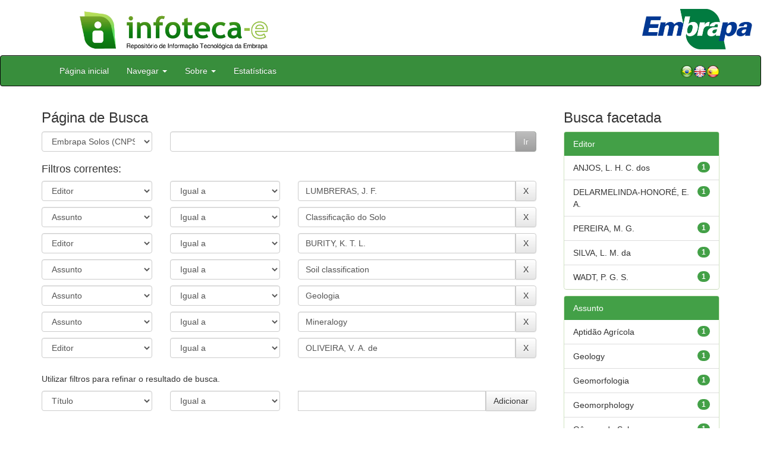

--- FILE ---
content_type: text/html;charset=UTF-8
request_url: https://www.infoteca.cnptia.embrapa.br/infoteca/handle/item/36/simple-search?query=&sort_by=score&order=desc&rpp=10&filter_field_1=editor&filter_type_1=equals&filter_value_1=LUMBRERAS%2C+J.+F.&filter_field_2=subject&filter_type_2=equals&filter_value_2=Classifica%C3%A7%C3%A3o+do+Solo&filter_field_3=editor&filter_type_3=equals&filter_value_3=BURITY%2C+K.+T.+L.&filter_field_4=subject&filter_type_4=equals&filter_value_4=Soil+classification&filter_field_5=subject&filter_type_5=equals&filter_value_5=Geologia&filter_field_6=subject&filter_type_6=equals&filter_value_6=Mineralogy&etal=0&filtername=editor&filterquery=OLIVEIRA%2C+V.+A.+de&filtertype=equals
body_size: 55537
content:


















<!DOCTYPE html>
<html>
    <head>
        <title>Infoteca-e: Página de Busca</title>
        <meta http-equiv="Content-Type" content="text/html; charset=UTF-8" />
        <meta name="Generator" content="DSpace 5.6" />
        <meta name="viewport" content="width=device-width, initial-scale=1.0">
        <link rel="shortcut icon" href="/infoteca/favicon.ico" type="image/x-icon"/>
        <link rel="stylesheet" href="/infoteca/static/css/jquery-ui-1.10.3.custom/redmond/jquery-ui-1.10.3.custom.css" type="text/css" />
        <link rel="stylesheet" href="/infoteca/static/css/bootstrap/bootstrap.min.css" type="text/css" />
        <link rel="stylesheet" href="/infoteca/static/css/bootstrap/bootstrap-theme.min.css" type="text/css" />
        <link rel="stylesheet" href="/infoteca/static/css/bootstrap/dspace-theme.css" type="text/css" />
        
        <link rel="search" type="application/opensearchdescription+xml" href="/infoteca/open-search/description.xml" title="DSpace"/>
        

        <script type='text/javascript' src="/infoteca/static/js/jquery/jquery-1.10.2.min.js"></script>
        <script type='text/javascript' src='/infoteca/static/js/jquery/jquery-ui-1.10.3.custom.min.js'></script>
        <script type='text/javascript' src='/infoteca/static/js/bootstrap/bootstrap.min.js'></script>
        <script type='text/javascript' src='/infoteca/static/js/holder.js'></script>
        <script type="text/javascript" src="/infoteca/utils.js"></script>
        <script type="text/javascript" src="/infoteca/static/js/choice-support.js"></script>

        
        
        <script type="text/javascript">
        var jQ = jQuery.noConflict();
        jQ(document).ready(function () {
            jQ("#spellCheckQuery").click(function () {
                jQ("#query").val(jQ(this).attr('data-spell'));
                jQ("#main-query-submit").click();
            });
            jQ("#filterquery")
                    .autocomplete({
                        source: function (request, response) {
                            jQ.ajax({
                                url: "/infoteca/json/discovery/autocomplete?query=&filter_field_1=editor&filter_type_1=equals&filter_value_1=LUMBRERAS%2C+J.+F.&filter_field_2=subject&filter_type_2=equals&filter_value_2=Classifica%C3%A7%C3%A3o+do+Solo&filter_field_3=editor&filter_type_3=equals&filter_value_3=BURITY%2C+K.+T.+L.&filter_field_4=subject&filter_type_4=equals&filter_value_4=Soil+classification&filter_field_5=subject&filter_type_5=equals&filter_value_5=Geologia&filter_field_6=subject&filter_type_6=equals&filter_value_6=Mineralogy&filter_field_7=editor&filter_type_7=equals&filter_value_7=OLIVEIRA%2C+V.+A.+de",
                                                            dataType: "json",
                                                            cache: false,
                                                            data: {
                                                                auto_idx: jQ("#filtername").val(),
                                                                auto_query: request.term,
                                                                auto_sort: 'count',
                                                                auto_type: jQ("#filtertype").val(),
                                                                location: 'item/36'
                                                            },
                                                            success: function (data) {
                                                                response(jQ.map(data.autocomplete, function (item) {
                                                                    var tmp_val = item.authorityKey;
                                                                    if (tmp_val == null || tmp_val == '')
                                                                    {
                                                                        tmp_val = item.displayedValue;
                                                                    }
                                                                    return {
                                                                        label: item.displayedValue + " (" + item.count + ")",
                                                                        value: tmp_val
                                                                    };
                                                                }))
                                                            }
                                                        })
                                                    }
                                                });
                                    });
                                    function validateFilters() {
                                        return document.getElementById("filterquery").value.length > 0;
                                    }
    </script>
        


        <!-- HTML5 shim and Respond.js IE8 support of HTML5 elements and media queries -->
        <!--[if lt IE 9]>
          <script src="/infoteca/static/js/html5shiv.js"></script>
          <script src="/infoteca/static/js/respond.min.js"></script>
        <![endif]-->
    </head>

    
    
    <body class="undernavigation">




                <div class="row" style="padding-bottom: 0px;">


                  <div class="col-md-3 brand">
                      <a  href="/infoteca/" style="outline: none;">
                    <img src="/infoteca/image/logomarca_infoteca_e.jpg" alt="Infoteca logo" class="logoRepositorio" style="" width="508px">

                      <img src="/infoteca/image/Infoteca_Embrapa.jpg" alt="Embrapa logo" class="logoComposto" style="" width="508px" >

                    </a>
                    </div>
                    <div class="col-md-9" style="padding-top: 0px;">

                    <img src="/infoteca/image/folha.png" alt="Infoteca" class="banerDireita">

                      <a  href="https://www.embrapa.br/" target="_blank" style="outline: none;">
                      <img src="/infoteca/image/embrapa_logo.jpg" alt="Embrapa " class="logoEmbrapa" width="330px">
                          </a>
                    </div>


                    </div>




        <a class="sr-only" href="#content">Skip navigation</a>
        <header class="navbar navbar-inverse navbar-fixed">




            
            <div class="container" style="padding-right: 0px;">
                

























<div class="navbar-header">
    <button type="button" class="navbar-toggle" data-toggle="collapse" data-target=".navbar-collapse">
        <span class="icon-bar"></span>
        <span class="icon-bar"></span>
        <span class="icon-bar"></span>
    </button>
    
</div>
<nav class="collapse navbar-collapse bs-navbar-collapse" role="navigation">
    <ul class="nav navbar-nav">
        <li class="false"><a href="/infoteca/"> Página inicial</a></li>

        <li class="dropdown">
            <a href="#" class="dropdown-toggle" data-toggle="dropdown">Navegar <b class="caret"></b></a>
            <ul class="dropdown-menu">
                <li><a href="/infoteca/community-list">Unidades da Embrapa</a></li>
                <li class="divider"></li>
                <li class="dropdown-header">Navegar nos Itens por:</li>
                    

                
                <li><a href="/infoteca/browse?type=dateissued">Ano de Publicação</a></li>
                    
                <li><a href="/infoteca/browse?type=author">Autor</a></li>
                    
                <li><a href="/infoteca/browse?type=editor">Editor</a></li>
                    
                <li><a href="/infoteca/browse?type=title">Título</a></li>
                    
                <li><a href="/infoteca/browse?type=subject">Assunto</a></li>
                    
                <li><a href="/infoteca/browse?type=type">Tipo</a></li>
                    

                

            </ul>
        </li>

        <li class="dropdown">
            <a href="#" class="dropdown-toggle" data-toggle="dropdown">Sobre <b class="caret"></b></a>
            <ul class="dropdown-menu" style="font-size: 15px;">
		<li><a href="/infoteca/infoteca.jsp" style="font-size: 15px;">Infoteca-e</a></li>
                <li><a href="https://www.embrapa.br/seb/o-sistema" target="_blank" style="font-size: 15px;">Sistema Embrapa de Bibliotecas - SEB</a></li>
                <li><a href="/infoteca/interoperabilidade.jsp" style="font-size: 15px;">Interoperabilidade de metadados</a></li>
                <li><a href="https://www.embrapa.br/politica-de-governanca-de-dados-informacao-e-conhecimento"  target="_blank" style="font-size: 15px;">Política de Governança</a></li>
                <li><a href="/infoteca/duvidas.jsp" style="font-size: 15px;">Dúvidas frequentes</a></li>
                <li><a href="/infoteca/contato.jsp" style="font-size: 15px;">Contato</a></li>
            </ul>
        </li>
        <!--STATS ADDON  -->
        
        <li><a href="/infoteca/stats?level=general&type=access&page=downviews-series">Estatísticas</a></li>
            
        <!--END STATS ADDON  -->
    </ul>
    
    
    <div style="padding-top:15px;padding-left:25px;">
        <div class="dropdown">
            <a class="pull-right" href="?locale=es"><img alt="Español" title="Español" src="/infoteca/image/spain.png"></a>
            <a class="pull-right" href="?locale=en"><img alt="English" title="English" src="/infoteca/image/english.png"></a>
            <a class="pull-right" href="?locale=pt_BR"><img alt="Português" title="Português" src="/infoteca/image/brazil.png"></a>
        </div>
    </div>
    
    

</nav>

            </div>
            
        </header>

        <main id="content" role="main" >
            
            
            
            <div class="container">
                
                <div class="row">
                    <div class="col-md-9">
                        







































    

    <!-- Retirar formulario para melhorar apresentação -->
    
    
    
    

    <!--Alterando Forma do Formulario -->

    <!-- Diminuindo tamanho da fonte de h2 para h3-->
    <div class="container" style="padding-left: 0px;">
        <h3>Página de Busca</h3>
        <form action="simple-search" method="get" name="search" >
            <div class="ds-form-item row">
                <div class="col-sm-3">
                    <p>
                        <select name="location" class="ds-select-field form-control" id="tlocation">

                            
                            <option value="/">Todo o repositório</option>
                            
                            <option value="item/36" selected="selected">
                                Embrapa Solos (CNPS)</option>
                                
                            <option value="item/528" >
                                Artigo de divulgação na mídia (CNPS)</option>
                                
                            <option value="item/531" >
                                Boletim de Pesquisa e Desenvolvimento (CNPS)</option>
                                
                            <option value="item/42945" >
                                Capítulo em livro técnico (CNPS)</option>
                                
                            <option value="item/519" >
                                Circular Técnica (CNPS)</option>
                                
                            <option value="item/523" >
                                Coleções Criar, Plantar, ABC, 500 Perguntas, 500 Respostas Saber (CNPS)</option>
                                
                            <option value="item/520" >
                                Comunicado Técnico (CNPS)</option>
                                
                            <option value="item/527" >
                                Dia de Campo na TV (CNPS)</option>
                                
                            <option value="item/63604" >
                                Eventos Técnicos & Científicos (CNPS)</option>
                                
                            <option value="item/521" >
                                Folder / Folheto / Cartilha  (CNPS)</option>
                                
                            <option value="item/530" >
                                Livro técnico (CNPS)</option>
                                
                            <option value="item/532" >
                                Outras publicações (CNPS)</option>
                                
                            <option value="item/526" >
                                Prosa Rural (CNPS)</option>
                                
                            <option value="item/66305" >
                                Publicações Institucionais (CNPS)</option>
                                
                            <option value="item/524" >
                                Recomendação técnica (CNPS)</option>
                                
                            <option value="item/529" >
                                Série Documentos (CNPS)</option>
                                
                            <option value="item/525" >
                                Séries Anteriores (CNPS)</option>
                                
                            <option value="item/522" >
                                Sistema de Produção (CNPS)</option>
                                                                </select>

                    </p>
                </div><!-- Retirar label -->
                
                <!-- Adicionar div para formatar formulario -->
                <div class="col-sm-9">
                    <p class="input-group">
                        <input type="text" size="50" id="query" class="ds-text-field form-control" name="query" value=""/>
                        <span class="input-group-btn">
                            <input type="submit" id="main-query-submit" class="btn btn-success" value="Ir" />
                        </span>
                    </p>
                </div>
            </div>

            
            <input type="hidden" value="10" name="rpp" />
            <input type="hidden" value="score" name="sort_by" />
            <input type="hidden" value="desc" name="order" />
            

            <div class="discovery-search-appliedFilters">
                <div class="row">
                    <div class="col-sm-12">
                        <h4>Filtros correntes:</h4>
                    </div>
                </div>
                <div class="row">
                    
                    <div class="col-sm-3">
                        <select id="filter_field_1" class="ds-select-field form-control" name="filter_field_1">
                            <option value="title">Título</option><option value="author">Autor</option><option value="editor" selected="selected">Editor</option><option value="subject">Assunto</option><option value="dateIssued">Ano de publicação</option>
                        </select>
                    </div>
                    <div class="col-sm-3">
                        <select id="filter_type_1" class="ds-select-field form-control" name="filter_type_1">
                            <option value="equals" selected="selected">Igual a</option><option value="contains">Contém</option><option value="notequals">Diferente de</option><option value="notcontains">Não contém</option>
                        </select>
                    </div>
                    <div class="col-sm-6">
                        <p class="input-group">
                            <input type="text" id="filter_value_1" name="filter_value_1" value="LUMBRERAS,&#x20;J.&#x20;F." class="ds-select-field form-control"/>
                            <span class="input-group-btn">
                                <input class="btn btn-default" type="submit" id="submit_filter_remove_1" name="submit_filter_remove_1" value="X" />
                            </span>
                        </p>
                    </div>
                    <br/>
                    
                    <div class="col-sm-3">
                        <select id="filter_field_2" class="ds-select-field form-control" name="filter_field_2">
                            <option value="title">Título</option><option value="author">Autor</option><option value="editor">Editor</option><option value="subject" selected="selected">Assunto</option><option value="dateIssued">Ano de publicação</option>
                        </select>
                    </div>
                    <div class="col-sm-3">
                        <select id="filter_type_2" class="ds-select-field form-control" name="filter_type_2">
                            <option value="equals" selected="selected">Igual a</option><option value="contains">Contém</option><option value="notequals">Diferente de</option><option value="notcontains">Não contém</option>
                        </select>
                    </div>
                    <div class="col-sm-6">
                        <p class="input-group">
                            <input type="text" id="filter_value_2" name="filter_value_2" value="Classificação&#x20;do&#x20;Solo" class="ds-select-field form-control"/>
                            <span class="input-group-btn">
                                <input class="btn btn-default" type="submit" id="submit_filter_remove_2" name="submit_filter_remove_2" value="X" />
                            </span>
                        </p>
                    </div>
                    <br/>
                    
                    <div class="col-sm-3">
                        <select id="filter_field_3" class="ds-select-field form-control" name="filter_field_3">
                            <option value="title">Título</option><option value="author">Autor</option><option value="editor" selected="selected">Editor</option><option value="subject">Assunto</option><option value="dateIssued">Ano de publicação</option>
                        </select>
                    </div>
                    <div class="col-sm-3">
                        <select id="filter_type_3" class="ds-select-field form-control" name="filter_type_3">
                            <option value="equals" selected="selected">Igual a</option><option value="contains">Contém</option><option value="notequals">Diferente de</option><option value="notcontains">Não contém</option>
                        </select>
                    </div>
                    <div class="col-sm-6">
                        <p class="input-group">
                            <input type="text" id="filter_value_3" name="filter_value_3" value="BURITY,&#x20;K.&#x20;T.&#x20;L." class="ds-select-field form-control"/>
                            <span class="input-group-btn">
                                <input class="btn btn-default" type="submit" id="submit_filter_remove_3" name="submit_filter_remove_3" value="X" />
                            </span>
                        </p>
                    </div>
                    <br/>
                    
                    <div class="col-sm-3">
                        <select id="filter_field_4" class="ds-select-field form-control" name="filter_field_4">
                            <option value="title">Título</option><option value="author">Autor</option><option value="editor">Editor</option><option value="subject" selected="selected">Assunto</option><option value="dateIssued">Ano de publicação</option>
                        </select>
                    </div>
                    <div class="col-sm-3">
                        <select id="filter_type_4" class="ds-select-field form-control" name="filter_type_4">
                            <option value="equals" selected="selected">Igual a</option><option value="contains">Contém</option><option value="notequals">Diferente de</option><option value="notcontains">Não contém</option>
                        </select>
                    </div>
                    <div class="col-sm-6">
                        <p class="input-group">
                            <input type="text" id="filter_value_4" name="filter_value_4" value="Soil&#x20;classification" class="ds-select-field form-control"/>
                            <span class="input-group-btn">
                                <input class="btn btn-default" type="submit" id="submit_filter_remove_4" name="submit_filter_remove_4" value="X" />
                            </span>
                        </p>
                    </div>
                    <br/>
                    
                    <div class="col-sm-3">
                        <select id="filter_field_5" class="ds-select-field form-control" name="filter_field_5">
                            <option value="title">Título</option><option value="author">Autor</option><option value="editor">Editor</option><option value="subject" selected="selected">Assunto</option><option value="dateIssued">Ano de publicação</option>
                        </select>
                    </div>
                    <div class="col-sm-3">
                        <select id="filter_type_5" class="ds-select-field form-control" name="filter_type_5">
                            <option value="equals" selected="selected">Igual a</option><option value="contains">Contém</option><option value="notequals">Diferente de</option><option value="notcontains">Não contém</option>
                        </select>
                    </div>
                    <div class="col-sm-6">
                        <p class="input-group">
                            <input type="text" id="filter_value_5" name="filter_value_5" value="Geologia" class="ds-select-field form-control"/>
                            <span class="input-group-btn">
                                <input class="btn btn-default" type="submit" id="submit_filter_remove_5" name="submit_filter_remove_5" value="X" />
                            </span>
                        </p>
                    </div>
                    <br/>
                    
                    <div class="col-sm-3">
                        <select id="filter_field_6" class="ds-select-field form-control" name="filter_field_6">
                            <option value="title">Título</option><option value="author">Autor</option><option value="editor">Editor</option><option value="subject" selected="selected">Assunto</option><option value="dateIssued">Ano de publicação</option>
                        </select>
                    </div>
                    <div class="col-sm-3">
                        <select id="filter_type_6" class="ds-select-field form-control" name="filter_type_6">
                            <option value="equals" selected="selected">Igual a</option><option value="contains">Contém</option><option value="notequals">Diferente de</option><option value="notcontains">Não contém</option>
                        </select>
                    </div>
                    <div class="col-sm-6">
                        <p class="input-group">
                            <input type="text" id="filter_value_6" name="filter_value_6" value="Mineralogy" class="ds-select-field form-control"/>
                            <span class="input-group-btn">
                                <input class="btn btn-default" type="submit" id="submit_filter_remove_6" name="submit_filter_remove_6" value="X" />
                            </span>
                        </p>
                    </div>
                    <br/>
                    
                    <div class="col-sm-3">
                        <select id="filter_field_7" class="ds-select-field form-control" name="filter_field_7">
                            <option value="title">Título</option><option value="author">Autor</option><option value="editor" selected="selected">Editor</option><option value="subject">Assunto</option><option value="dateIssued">Ano de publicação</option>
                        </select>
                    </div>
                    <div class="col-sm-3">
                        <select id="filter_type_7" class="ds-select-field form-control" name="filter_type_7">
                            <option value="equals" selected="selected">Igual a</option><option value="contains">Contém</option><option value="notequals">Diferente de</option><option value="notcontains">Não contém</option>
                        </select>
                    </div>
                    <div class="col-sm-6">
                        <p class="input-group">
                            <input type="text" id="filter_value_7" name="filter_value_7" value="OLIVEIRA,&#x20;V.&#x20;A.&#x20;de" class="ds-select-field form-control"/>
                            <span class="input-group-btn">
                                <input class="btn btn-default" type="submit" id="submit_filter_remove_7" name="submit_filter_remove_7" value="X" />
                            </span>
                        </p>
                    </div>
                    <br/>
                    
                </div>
            </div>


            
        </form>
    </div>

    <!-- Retirar botao que retorna valores-->
    

    


    

    <div class="discovery-search-filters panel-body" style="padding-left: 0px;">
        <div class="row">
            <div class="col-sm-12">
                <p class="discovery-search-filters-hint">Utilizar filtros para refinar o resultado de busca.</p>
            </div>
        </div>
        <div class="row">
            <form action="simple-search" method="get">
                <input type="hidden" value="item&#x2F;36" name="location" />
                <input type="hidden" value="" name="query" />
                
                <input type="hidden" id="filter_field_1" name="filter_field_1" value="editor" />
                <input type="hidden" id="filter_type_1" name="filter_type_1" value="equals" />
                <input type="hidden" id="filter_value_1" name="filter_value_1" value="LUMBRERAS,&#x20;J.&#x20;F." />
                
                <input type="hidden" id="filter_field_2" name="filter_field_2" value="subject" />
                <input type="hidden" id="filter_type_2" name="filter_type_2" value="equals" />
                <input type="hidden" id="filter_value_2" name="filter_value_2" value="Classificação&#x20;do&#x20;Solo" />
                
                <input type="hidden" id="filter_field_3" name="filter_field_3" value="editor" />
                <input type="hidden" id="filter_type_3" name="filter_type_3" value="equals" />
                <input type="hidden" id="filter_value_3" name="filter_value_3" value="BURITY,&#x20;K.&#x20;T.&#x20;L." />
                
                <input type="hidden" id="filter_field_4" name="filter_field_4" value="subject" />
                <input type="hidden" id="filter_type_4" name="filter_type_4" value="equals" />
                <input type="hidden" id="filter_value_4" name="filter_value_4" value="Soil&#x20;classification" />
                
                <input type="hidden" id="filter_field_5" name="filter_field_5" value="subject" />
                <input type="hidden" id="filter_type_5" name="filter_type_5" value="equals" />
                <input type="hidden" id="filter_value_5" name="filter_value_5" value="Geologia" />
                
                <input type="hidden" id="filter_field_6" name="filter_field_6" value="subject" />
                <input type="hidden" id="filter_type_6" name="filter_type_6" value="equals" />
                <input type="hidden" id="filter_value_6" name="filter_value_6" value="Mineralogy" />
                
                <input type="hidden" id="filter_field_7" name="filter_field_7" value="editor" />
                <input type="hidden" id="filter_type_7" name="filter_type_7" value="equals" />
                <input type="hidden" id="filter_value_7" name="filter_value_7" value="OLIVEIRA,&#x20;V.&#x20;A.&#x20;de" />
                

                <div class="col-sm-3">
                    <select id="filtername" class="ds-select-field form-control" name="filtername">
                        <option value="title">Título</option><option value="author">Autor</option><option value="editor">Editor</option><option value="subject">Assunto</option><option value="dateIssued">Ano de publicação</option>
                    </select>
                </div>
                <div class="col-sm-3">
                    <select id="filtertype" class="ds-select-field form-control" name="filtertype">
                        <option value="equals">Igual a</option><option value="contains">Contém</option><option value="notequals">Diferente de</option><option value="notcontains">Não contém</option>
                    </select>
                </div>
                <div class="col-sm-6">
                    <p class="input-group">
                        <input type="text" id="filterquery" name="filterquery" class="ds-text-field form-control ui-autocomplete-input" />
                        <span class="input-group-btn">
                            <input class="btn btn-default" type="submit" value="Adicionar" onclick="return validateFilters()" />
                        </span>
                    </p>
                </div>

                
                <input type="hidden" value="10" name="rpp" />
                <input type="hidden" value="score" name="sort_by" />
                <input type="hidden" value="desc" name="order" />
                
            </form>
        </div>
    </div>
    




    
    
    
    
    <div class="container">
        <form action="simple-search" method="get" name="search2">
            <input type="hidden" value="t" name="expanded" >
            <input type="hidden" value="item&#x2F;36" name="location" />
            <input type="hidden" value="" name="query" />
            
            <input type="hidden" id="filter_field_1" name="filter_field_1" value="editor" />
            <input type="hidden" id="filter_type_1" name="filter_type_1" value="equals" />
            <input type="hidden" id="filter_value_1" name="filter_value_1" value="LUMBRERAS,&#x20;J.&#x20;F." />
            
            <input type="hidden" id="filter_field_2" name="filter_field_2" value="subject" />
            <input type="hidden" id="filter_type_2" name="filter_type_2" value="equals" />
            <input type="hidden" id="filter_value_2" name="filter_value_2" value="Classificação&#x20;do&#x20;Solo" />
            
            <input type="hidden" id="filter_field_3" name="filter_field_3" value="editor" />
            <input type="hidden" id="filter_type_3" name="filter_type_3" value="equals" />
            <input type="hidden" id="filter_value_3" name="filter_value_3" value="BURITY,&#x20;K.&#x20;T.&#x20;L." />
            
            <input type="hidden" id="filter_field_4" name="filter_field_4" value="subject" />
            <input type="hidden" id="filter_type_4" name="filter_type_4" value="equals" />
            <input type="hidden" id="filter_value_4" name="filter_value_4" value="Soil&#x20;classification" />
            
            <input type="hidden" id="filter_field_5" name="filter_field_5" value="subject" />
            <input type="hidden" id="filter_type_5" name="filter_type_5" value="equals" />
            <input type="hidden" id="filter_value_5" name="filter_value_5" value="Geologia" />
            
            <input type="hidden" id="filter_field_6" name="filter_field_6" value="subject" />
            <input type="hidden" id="filter_type_6" name="filter_type_6" value="equals" />
            <input type="hidden" id="filter_value_6" name="filter_value_6" value="Mineralogy" />
            
            <input type="hidden" id="filter_field_7" name="filter_field_7" value="editor" />
            <input type="hidden" id="filter_type_7" name="filter_type_7" value="equals" />
            <input type="hidden" id="filter_value_7" name="filter_value_7" value="OLIVEIRA,&#x20;V.&#x20;A.&#x20;de" />
            
            <div class="row" style="padding-top:10px">
                <div class="col-sm-12" style="padding-left: 0px;">
                    <label for="rpp">Result./Pág.</label>
                    <select name="rpp">
                        
                        <option value="5" >5</option>
                        
                        <option value="10" selected="selected">10</option>
                        
                        <option value="15" >15</option>
                        
                        <option value="20" >20</option>
                        
                        <option value="25" >25</option>
                        
                        <option value="30" >30</option>
                        
                        <option value="35" >35</option>
                        
                        <option value="40" >40</option>
                        
                        <option value="45" >45</option>
                        
                        <option value="50" >50</option>
                        
                        <option value="55" >55</option>
                        
                        <option value="60" >60</option>
                        
                        <option value="65" >65</option>
                        
                        <option value="70" >70</option>
                        
                        <option value="75" >75</option>
                        
                        <option value="80" >80</option>
                        
                        <option value="85" >85</option>
                        
                        <option value="90" >90</option>
                        
                        <option value="95" >95</option>
                        
                        <option value="100" >100</option>
                        
                    </select>
                    &nbsp;|&nbsp;
                    
                    <label for="sort_by">Ordenar por</label>
                    <select name="sort_by">
                        <option value="score">Relevância</option>
                         <option value="dc.title_sort" >Título</option> <option value="dc.date.issued_dt" >Ano Pub.</option>
                    </select>
                    
                    <label for="order">Ordenar</label>
                    <select name="order">
                        <option value="ASC" >Crescente</option>
                        <option value="DESC" selected="selected">Descendente</option>
                    </select>
                    <label for="etal">Registro(s)</label>
                    <select name="etal">
                        
                        <option value="0" selected="selected">Todos</option>
                        <option value="1" >1</option>
                        <option value="5" >5</option>
                        
                        <option value="10" >10</option>
                        
                        <option value="15" >15</option>
                        
                        <option value="20" >20</option>
                        
                        <option value="25" >25</option>
                        
                        <option value="30" >30</option>
                        
                        <option value="35" >35</option>
                        
                        <option value="40" >40</option>
                        
                        <option value="45" >45</option>
                        
                        <option value="50" >50</option>
                        
                    </select>
                    <input style="padding: 3px 12px; margin-bottom: 3px;" class="btn btn-default " type="submit" name="submit_search" value="Atualizar" />
                </div>
            </div>
            

        </form>
    </div>

    <!-- Termina alteracao no formulario de busca -->


    
    <br>
    <div class="discovery-result-pagination row container">
        
        

        
        


        <!-- give a content to the div -->
    </div>

    <div class="discovery-result-results">
        

        

        
        <div class="panel panel-primary">
            
            
            <div class="panel-heading">Resultado 1-1 de 1.</div>

            <table align="center" class="table" summary="This table browses all dspace content">
<tr>
<th id="t1" class="oddRowEvenCol">Ano de publicação</th><th id="t2" class="oddRowOddCol">Título</th><th id="t3" class="oddRowEvenCol">Autor(es)</th></tr><tr><td headers="t1" class="evenRowEvenCol" ><em>2019</em></td><td headers="t2" class="evenRowOddCol" ><a href="/infoteca/handle/doc/1112765">Guia&#x20;de&#x20;campo&#x20;da&#x20;XII&#x20;Reunião&#x20;Brasileira&#x20;de&#x20;Classificação&#x20;e&#x20;Correlação&#x20;de&#x20;Solos:&#x20;RCC&#x20;de&#x20;Rondônia.</a></td><td headers="t3" class="evenRowEvenCol" >-</td></tr>
</table>

            <div class="panel-footer">
                Resultado 1-1 de 1.
            </div>
        </div>

        
        <ul class="pagination pull-right">
            <li class="disabled"><span>Anterior</span></li>

            <li class="active"><span>1</span></li>

            <li class="disabled"><span>Póximo</span></li>
        </ul>
    </div>
    
    
    

    <br>
    














</div>
<div class="col-md-3">
    
        

        <h3 class="facets">Busca facetada</h3>
        <div id="facets" class="facetsBox">

            <div id="facet_editor" class="panel panel-success">
                <div class="panel-heading">Editor</div>
                <ul class="list-group"><li class="list-group-item"><span class="badge">1</span> <a href="/infoteca/handle/item/36/simple-search?query=&amp;sort_by=score&amp;order=desc&amp;rpp=10&amp;filter_field_1=editor&amp;filter_type_1=equals&amp;filter_value_1=LUMBRERAS%2C+J.+F.&amp;filter_field_2=subject&amp;filter_type_2=equals&amp;filter_value_2=Classifica%C3%A7%C3%A3o+do+Solo&amp;filter_field_3=editor&amp;filter_type_3=equals&amp;filter_value_3=BURITY%2C+K.+T.+L.&amp;filter_field_4=subject&amp;filter_type_4=equals&amp;filter_value_4=Soil+classification&amp;filter_field_5=subject&amp;filter_type_5=equals&amp;filter_value_5=Geologia&amp;filter_field_6=subject&amp;filter_type_6=equals&amp;filter_value_6=Mineralogy&amp;filter_field_7=editor&amp;filter_type_7=equals&amp;filter_value_7=OLIVEIRA%2C+V.+A.+de&amp;etal=0&amp;filtername=editor&amp;filterquery=ANJOS%2C+L.+H.+C.+dos&amp;filtertype=equals"
                                                                                                      title="Filtrado por ANJOS, L. H. C. dos">
                            ANJOS, L. H. C. dos</a></li><li class="list-group-item"><span class="badge">1</span> <a href="/infoteca/handle/item/36/simple-search?query=&amp;sort_by=score&amp;order=desc&amp;rpp=10&amp;filter_field_1=editor&amp;filter_type_1=equals&amp;filter_value_1=LUMBRERAS%2C+J.+F.&amp;filter_field_2=subject&amp;filter_type_2=equals&amp;filter_value_2=Classifica%C3%A7%C3%A3o+do+Solo&amp;filter_field_3=editor&amp;filter_type_3=equals&amp;filter_value_3=BURITY%2C+K.+T.+L.&amp;filter_field_4=subject&amp;filter_type_4=equals&amp;filter_value_4=Soil+classification&amp;filter_field_5=subject&amp;filter_type_5=equals&amp;filter_value_5=Geologia&amp;filter_field_6=subject&amp;filter_type_6=equals&amp;filter_value_6=Mineralogy&amp;filter_field_7=editor&amp;filter_type_7=equals&amp;filter_value_7=OLIVEIRA%2C+V.+A.+de&amp;etal=0&amp;filtername=editor&amp;filterquery=DELARMELINDA-HONOR%C3%89%2C+E.+A.&amp;filtertype=equals"
                                                                                                      title="Filtrado por DELARMELINDA-HONORÉ, E. A.">
                            DELARMELINDA-HONORÉ, E. A.</a></li><li class="list-group-item"><span class="badge">1</span> <a href="/infoteca/handle/item/36/simple-search?query=&amp;sort_by=score&amp;order=desc&amp;rpp=10&amp;filter_field_1=editor&amp;filter_type_1=equals&amp;filter_value_1=LUMBRERAS%2C+J.+F.&amp;filter_field_2=subject&amp;filter_type_2=equals&amp;filter_value_2=Classifica%C3%A7%C3%A3o+do+Solo&amp;filter_field_3=editor&amp;filter_type_3=equals&amp;filter_value_3=BURITY%2C+K.+T.+L.&amp;filter_field_4=subject&amp;filter_type_4=equals&amp;filter_value_4=Soil+classification&amp;filter_field_5=subject&amp;filter_type_5=equals&amp;filter_value_5=Geologia&amp;filter_field_6=subject&amp;filter_type_6=equals&amp;filter_value_6=Mineralogy&amp;filter_field_7=editor&amp;filter_type_7=equals&amp;filter_value_7=OLIVEIRA%2C+V.+A.+de&amp;etal=0&amp;filtername=editor&amp;filterquery=PEREIRA%2C+M.+G.&amp;filtertype=equals"
                                                                                                      title="Filtrado por PEREIRA, M. G.">
                            PEREIRA, M. G.</a></li><li class="list-group-item"><span class="badge">1</span> <a href="/infoteca/handle/item/36/simple-search?query=&amp;sort_by=score&amp;order=desc&amp;rpp=10&amp;filter_field_1=editor&amp;filter_type_1=equals&amp;filter_value_1=LUMBRERAS%2C+J.+F.&amp;filter_field_2=subject&amp;filter_type_2=equals&amp;filter_value_2=Classifica%C3%A7%C3%A3o+do+Solo&amp;filter_field_3=editor&amp;filter_type_3=equals&amp;filter_value_3=BURITY%2C+K.+T.+L.&amp;filter_field_4=subject&amp;filter_type_4=equals&amp;filter_value_4=Soil+classification&amp;filter_field_5=subject&amp;filter_type_5=equals&amp;filter_value_5=Geologia&amp;filter_field_6=subject&amp;filter_type_6=equals&amp;filter_value_6=Mineralogy&amp;filter_field_7=editor&amp;filter_type_7=equals&amp;filter_value_7=OLIVEIRA%2C+V.+A.+de&amp;etal=0&amp;filtername=editor&amp;filterquery=SILVA%2C+L.+M.+da&amp;filtertype=equals"
                                                                                                      title="Filtrado por SILVA, L. M. da">
                            SILVA, L. M. da</a></li><li class="list-group-item"><span class="badge">1</span> <a href="/infoteca/handle/item/36/simple-search?query=&amp;sort_by=score&amp;order=desc&amp;rpp=10&amp;filter_field_1=editor&amp;filter_type_1=equals&amp;filter_value_1=LUMBRERAS%2C+J.+F.&amp;filter_field_2=subject&amp;filter_type_2=equals&amp;filter_value_2=Classifica%C3%A7%C3%A3o+do+Solo&amp;filter_field_3=editor&amp;filter_type_3=equals&amp;filter_value_3=BURITY%2C+K.+T.+L.&amp;filter_field_4=subject&amp;filter_type_4=equals&amp;filter_value_4=Soil+classification&amp;filter_field_5=subject&amp;filter_type_5=equals&amp;filter_value_5=Geologia&amp;filter_field_6=subject&amp;filter_type_6=equals&amp;filter_value_6=Mineralogy&amp;filter_field_7=editor&amp;filter_type_7=equals&amp;filter_value_7=OLIVEIRA%2C+V.+A.+de&amp;etal=0&amp;filtername=editor&amp;filterquery=WADT%2C+P.+G.+S.&amp;filtertype=equals"
                                                                                                      title="Filtrado por WADT, P. G. S.">
                            WADT, P. G. S.</a></li></ul></div><div id="facet_subject" class="panel panel-success">
                <div class="panel-heading">Assunto</div>
                <ul class="list-group"><li class="list-group-item"><span class="badge">1</span> <a href="/infoteca/handle/item/36/simple-search?query=&amp;sort_by=score&amp;order=desc&amp;rpp=10&amp;filter_field_1=editor&amp;filter_type_1=equals&amp;filter_value_1=LUMBRERAS%2C+J.+F.&amp;filter_field_2=subject&amp;filter_type_2=equals&amp;filter_value_2=Classifica%C3%A7%C3%A3o+do+Solo&amp;filter_field_3=editor&amp;filter_type_3=equals&amp;filter_value_3=BURITY%2C+K.+T.+L.&amp;filter_field_4=subject&amp;filter_type_4=equals&amp;filter_value_4=Soil+classification&amp;filter_field_5=subject&amp;filter_type_5=equals&amp;filter_value_5=Geologia&amp;filter_field_6=subject&amp;filter_type_6=equals&amp;filter_value_6=Mineralogy&amp;filter_field_7=editor&amp;filter_type_7=equals&amp;filter_value_7=OLIVEIRA%2C+V.+A.+de&amp;etal=0&amp;filtername=subject&amp;filterquery=Aptid%C3%A3o+Agr%C3%ADcola&amp;filtertype=equals"
                                                                                                      title="Filtrado por Aptidão Agrícola">
                            Aptidão Agrícola</a></li><li class="list-group-item"><span class="badge">1</span> <a href="/infoteca/handle/item/36/simple-search?query=&amp;sort_by=score&amp;order=desc&amp;rpp=10&amp;filter_field_1=editor&amp;filter_type_1=equals&amp;filter_value_1=LUMBRERAS%2C+J.+F.&amp;filter_field_2=subject&amp;filter_type_2=equals&amp;filter_value_2=Classifica%C3%A7%C3%A3o+do+Solo&amp;filter_field_3=editor&amp;filter_type_3=equals&amp;filter_value_3=BURITY%2C+K.+T.+L.&amp;filter_field_4=subject&amp;filter_type_4=equals&amp;filter_value_4=Soil+classification&amp;filter_field_5=subject&amp;filter_type_5=equals&amp;filter_value_5=Geologia&amp;filter_field_6=subject&amp;filter_type_6=equals&amp;filter_value_6=Mineralogy&amp;filter_field_7=editor&amp;filter_type_7=equals&amp;filter_value_7=OLIVEIRA%2C+V.+A.+de&amp;etal=0&amp;filtername=subject&amp;filterquery=Geology&amp;filtertype=equals"
                                                                                                      title="Filtrado por Geology">
                            Geology</a></li><li class="list-group-item"><span class="badge">1</span> <a href="/infoteca/handle/item/36/simple-search?query=&amp;sort_by=score&amp;order=desc&amp;rpp=10&amp;filter_field_1=editor&amp;filter_type_1=equals&amp;filter_value_1=LUMBRERAS%2C+J.+F.&amp;filter_field_2=subject&amp;filter_type_2=equals&amp;filter_value_2=Classifica%C3%A7%C3%A3o+do+Solo&amp;filter_field_3=editor&amp;filter_type_3=equals&amp;filter_value_3=BURITY%2C+K.+T.+L.&amp;filter_field_4=subject&amp;filter_type_4=equals&amp;filter_value_4=Soil+classification&amp;filter_field_5=subject&amp;filter_type_5=equals&amp;filter_value_5=Geologia&amp;filter_field_6=subject&amp;filter_type_6=equals&amp;filter_value_6=Mineralogy&amp;filter_field_7=editor&amp;filter_type_7=equals&amp;filter_value_7=OLIVEIRA%2C+V.+A.+de&amp;etal=0&amp;filtername=subject&amp;filterquery=Geomorfologia&amp;filtertype=equals"
                                                                                                      title="Filtrado por Geomorfologia">
                            Geomorfologia</a></li><li class="list-group-item"><span class="badge">1</span> <a href="/infoteca/handle/item/36/simple-search?query=&amp;sort_by=score&amp;order=desc&amp;rpp=10&amp;filter_field_1=editor&amp;filter_type_1=equals&amp;filter_value_1=LUMBRERAS%2C+J.+F.&amp;filter_field_2=subject&amp;filter_type_2=equals&amp;filter_value_2=Classifica%C3%A7%C3%A3o+do+Solo&amp;filter_field_3=editor&amp;filter_type_3=equals&amp;filter_value_3=BURITY%2C+K.+T.+L.&amp;filter_field_4=subject&amp;filter_type_4=equals&amp;filter_value_4=Soil+classification&amp;filter_field_5=subject&amp;filter_type_5=equals&amp;filter_value_5=Geologia&amp;filter_field_6=subject&amp;filter_type_6=equals&amp;filter_value_6=Mineralogy&amp;filter_field_7=editor&amp;filter_type_7=equals&amp;filter_value_7=OLIVEIRA%2C+V.+A.+de&amp;etal=0&amp;filtername=subject&amp;filterquery=Geomorphology&amp;filtertype=equals"
                                                                                                      title="Filtrado por Geomorphology">
                            Geomorphology</a></li><li class="list-group-item"><span class="badge">1</span> <a href="/infoteca/handle/item/36/simple-search?query=&amp;sort_by=score&amp;order=desc&amp;rpp=10&amp;filter_field_1=editor&amp;filter_type_1=equals&amp;filter_value_1=LUMBRERAS%2C+J.+F.&amp;filter_field_2=subject&amp;filter_type_2=equals&amp;filter_value_2=Classifica%C3%A7%C3%A3o+do+Solo&amp;filter_field_3=editor&amp;filter_type_3=equals&amp;filter_value_3=BURITY%2C+K.+T.+L.&amp;filter_field_4=subject&amp;filter_type_4=equals&amp;filter_value_4=Soil+classification&amp;filter_field_5=subject&amp;filter_type_5=equals&amp;filter_value_5=Geologia&amp;filter_field_6=subject&amp;filter_type_6=equals&amp;filter_value_6=Mineralogy&amp;filter_field_7=editor&amp;filter_type_7=equals&amp;filter_value_7=OLIVEIRA%2C+V.+A.+de&amp;etal=0&amp;filtername=subject&amp;filterquery=G%C3%AAnese+do+Solo&amp;filtertype=equals"
                                                                                                      title="Filtrado por Gênese do Solo">
                            Gênese do Solo</a></li><li class="list-group-item"><span class="badge">1</span> <a href="/infoteca/handle/item/36/simple-search?query=&amp;sort_by=score&amp;order=desc&amp;rpp=10&amp;filter_field_1=editor&amp;filter_type_1=equals&amp;filter_value_1=LUMBRERAS%2C+J.+F.&amp;filter_field_2=subject&amp;filter_type_2=equals&amp;filter_value_2=Classifica%C3%A7%C3%A3o+do+Solo&amp;filter_field_3=editor&amp;filter_type_3=equals&amp;filter_value_3=BURITY%2C+K.+T.+L.&amp;filter_field_4=subject&amp;filter_type_4=equals&amp;filter_value_4=Soil+classification&amp;filter_field_5=subject&amp;filter_type_5=equals&amp;filter_value_5=Geologia&amp;filter_field_6=subject&amp;filter_type_6=equals&amp;filter_value_6=Mineralogy&amp;filter_field_7=editor&amp;filter_type_7=equals&amp;filter_value_7=OLIVEIRA%2C+V.+A.+de&amp;etal=0&amp;filtername=subject&amp;filterquery=Land+suitability&amp;filtertype=equals"
                                                                                                      title="Filtrado por Land suitability">
                            Land suitability</a></li><li class="list-group-item"><span class="badge">1</span> <a href="/infoteca/handle/item/36/simple-search?query=&amp;sort_by=score&amp;order=desc&amp;rpp=10&amp;filter_field_1=editor&amp;filter_type_1=equals&amp;filter_value_1=LUMBRERAS%2C+J.+F.&amp;filter_field_2=subject&amp;filter_type_2=equals&amp;filter_value_2=Classifica%C3%A7%C3%A3o+do+Solo&amp;filter_field_3=editor&amp;filter_type_3=equals&amp;filter_value_3=BURITY%2C+K.+T.+L.&amp;filter_field_4=subject&amp;filter_type_4=equals&amp;filter_value_4=Soil+classification&amp;filter_field_5=subject&amp;filter_type_5=equals&amp;filter_value_5=Geologia&amp;filter_field_6=subject&amp;filter_type_6=equals&amp;filter_value_6=Mineralogy&amp;filter_field_7=editor&amp;filter_type_7=equals&amp;filter_value_7=OLIVEIRA%2C+V.+A.+de&amp;etal=0&amp;filtername=subject&amp;filterquery=Mineralogia&amp;filtertype=equals"
                                                                                                      title="Filtrado por Mineralogia">
                            Mineralogia</a></li><li class="list-group-item"><span class="badge">1</span> <a href="/infoteca/handle/item/36/simple-search?query=&amp;sort_by=score&amp;order=desc&amp;rpp=10&amp;filter_field_1=editor&amp;filter_type_1=equals&amp;filter_value_1=LUMBRERAS%2C+J.+F.&amp;filter_field_2=subject&amp;filter_type_2=equals&amp;filter_value_2=Classifica%C3%A7%C3%A3o+do+Solo&amp;filter_field_3=editor&amp;filter_type_3=equals&amp;filter_value_3=BURITY%2C+K.+T.+L.&amp;filter_field_4=subject&amp;filter_type_4=equals&amp;filter_value_4=Soil+classification&amp;filter_field_5=subject&amp;filter_type_5=equals&amp;filter_value_5=Geologia&amp;filter_field_6=subject&amp;filter_type_6=equals&amp;filter_value_6=Mineralogy&amp;filter_field_7=editor&amp;filter_type_7=equals&amp;filter_value_7=OLIVEIRA%2C+V.+A.+de&amp;etal=0&amp;filtername=subject&amp;filterquery=Soil+formation&amp;filtertype=equals"
                                                                                                      title="Filtrado por Soil formation">
                            Soil formation</a></li></ul></div><div id="facet_dateIssued" class="panel panel-success">
                <div class="panel-heading">Ano de publicação</div>
                <ul class="list-group"><li class="list-group-item"><span class="badge">1</span> <a href="/infoteca/handle/item/36/simple-search?query=&amp;sort_by=score&amp;order=desc&amp;rpp=10&amp;filter_field_1=editor&amp;filter_type_1=equals&amp;filter_value_1=LUMBRERAS%2C+J.+F.&amp;filter_field_2=subject&amp;filter_type_2=equals&amp;filter_value_2=Classifica%C3%A7%C3%A3o+do+Solo&amp;filter_field_3=editor&amp;filter_type_3=equals&amp;filter_value_3=BURITY%2C+K.+T.+L.&amp;filter_field_4=subject&amp;filter_type_4=equals&amp;filter_value_4=Soil+classification&amp;filter_field_5=subject&amp;filter_type_5=equals&amp;filter_value_5=Geologia&amp;filter_field_6=subject&amp;filter_type_6=equals&amp;filter_value_6=Mineralogy&amp;filter_field_7=editor&amp;filter_type_7=equals&amp;filter_value_7=OLIVEIRA%2C+V.+A.+de&amp;etal=0&amp;filtername=dateIssued&amp;filterquery=2019&amp;filtertype=equals"
                                                                                                      title="Filtrado por 2019">
                            2019</a></li></ul></div>

        </div>
        
    
</div>
</div>

</div>
</main>

<footer class="navbar navbar-inverse navbar-bottom">
    <div id="designedby" class="container text-muted">
        <div class="col-md-5" align="left" id="footer">
            Indexado por </br>
            <a href="https://oasisbr.ibict.br/" target="_BLANK">
                <img src="/infoteca/image/oasisbr.png" alt="Portal Brasileiro de Publicações e Dados Científicos em Acesso Aberto" title="Oasisbr" width="176" height="59" />
            </a>
            &nbsp;&nbsp;&nbsp;&nbsp;&nbsp;&nbsp;
            <a href="https://www.fao.org/agris/" target="_BLANK">
                <img src=https://assets.agris.fao.org/public/images/2024-10/ADP_cert_2025.png alt="BR1– FAO AGRIS data provider 2025" title="Seal of recognition for active AGRIS Data Providers 2025" width="90" height="118" />
            </a>
        </div>
        <div class="col-md-3" align="left">
                Suportado por </br></br></br>
                <a href="http://www.dspace.org/" target="_BLANK">
                <img src="/infoteca/image/DSpace-logo-light.png" alt="DSpace logo" width="150" height="38"></img>
            </a>
        </div>
        <div class="col-md-4" align="right" id="footer2">
            <p>
            <a class="linkRodape" style="color: #FFF;" href="https://www.embrapa.br/" target="_BLANK">  Empresa Brasileira de Pesquisa Agropecuária - Embrapa</a>
            SAC: <a class="linkRodape" style="color: #FFF;" href="https://www.embrapa.br/fale-conosco" target="_BLANK">https://www.embrapa.br/fale-conosco</a></br></br>
O conteúdo do repositório está licenciado sob a Licença Creative Commons<a style="color: white;" href="https://creativecommons.org/licenses/by-nc-nd/4.0/"> Atribuição - NãoComercial - SemDerivações 4.0 Internacional.</a></br>
               <a rel="license" href="http://creativecommons.org/licenses/by-nc-nd/4.0/">
               <img alt=Licença Creative Commons" style="border-width:0" src="https://i.creativecommons.org/l/by-nc-nd/4.0/80x15.png" /></a>
            </p>
            <a href="/infoteca/htmlmap"></a></p>
        </div>
    </div>
</footer>
</body>
</html>

